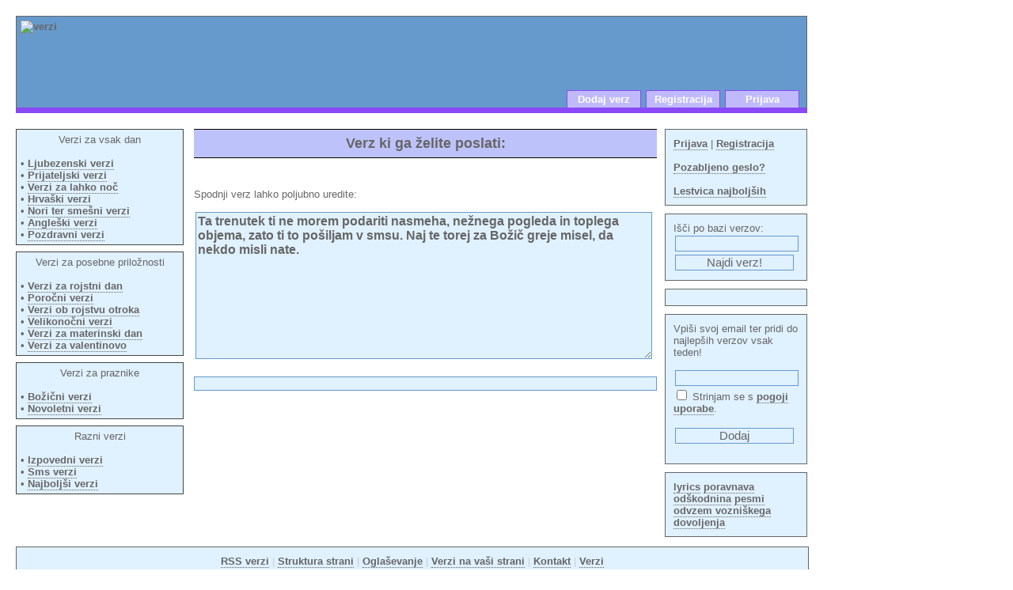

--- FILE ---
content_type: text/html; charset=utf-8
request_url: http://slo-verzi.com/poslji-verz-8369.html
body_size: 12687
content:
<!DOCTYPE html PUBLIC "-//W3C//DTD XHTML 1.0 Transitional//EN" "http://www.w3.org/TR/xhtml1/DTD/xhtml1-transitional.dtd">
<html xmlns="http://www.w3.org/1999/xhtml" xml:lang="sl_SI" lang="sl_SI">
<head>
<meta http-equiv="Content-Type" content="text/html; charset=utf-8" />
<title>Verzi | Pošlji verz: Ta trenutek ti ne morem podariti nasmeha, nežnega pogleda in toplega objema, za...</title>
<meta name="title" content="Verzi | Pošlji verz: Ta trenutek ti ne morem podariti nasmeha, nežnega pogleda in toplega objema, za..." />
<meta name="description" content="Ta trenutek ti ne morem podariti nasmeha, nežnega pogleda in toplega objema, zato ti to pošiljam v smsu. Naj te torej za Božič greje misel, da nekdo misli nate.... iz strani Slo-verzi.com" />
<meta name="keywords" content="verzi , ljubezenski, prijateljski, nori, poročni, angleški, hrvaški, lahko noč, verzi za rojstni dan, novoletni verzi, verz, " />
<meta name="robots" content="index,follow" />
<meta http-equiv="content-language" content="sl" />
<meta name="Copyright" content="slo-verzi.com" />
<meta name="verify-v1" content="/zPeXmAXtbhORBcZ93MZRCkOG+Vh8cFB02IF8zBDlZY=" />
<link href="https://slo-verzi.com/style.css" rel="stylesheet" type="text/css" />
<link rel="alternate" type="application/rss+xml" title="RSS 2.0" href="https://slo-verzi.com/rss/" />
<link rel="shortcut icon" href="https://slo-verzi.com/favicon.ico" type="image/x-icon" />
<script language="javascript" src="https://slo-verzi.com/vote.js" type="text/javascript" ></script>
<!-- verzi, ljubezenski verzi, verzi za rojstni dan, novoletni verzi, prijateljski verzi -->
	<script>
      (function(i,s,o,g,r,a,m){i['GoogleAnalyticsObject']=r;i[r]=i[r]||function(){
      (i[r].q=i[r].q||[]).push(arguments)},i[r].l=1*new Date();a=s.createElement(o),
      m=s.getElementsByTagName(o)[0];a.async=1;a.src=g;m.parentNode.insertBefore(a,m)
      })(window,document,'script','//www.google-analytics.com/analytics.js','ga');
    
	  ga('create','UA-41778187-5',{'storage':'none','clientId':'60f184d91f9020ac2bf4a63349a93e53'});
	  ga('send','pageview',{'anonymizeIp':true});
    
    </script>
</head>
<body onLoad="window.defaultStatus='verzi'">
<div style="position:absolute; left:1px; top:1px; width:103px; height:42px; z-index:3; visibility: hidden;">
  <h1>Verz: Ta trenutek ti ne morem podariti nasmeha, nežnega pogleda in toplega objema, zato ti to pošiljam v smsu. Naj te torej za Božič greje misel, da nekdo misli nate.</h1>
</div>
<!-- begin verzi header -->
<div id="header">
  <!-- !reklamni baner -->
  <div align="left">
    <div class="img"><a href="https://slo-verzi.com/"><img src="https://slo-verzi.com/pictures/Slo-Verzi.gif"  alt="verzi" title="verzi" border="0" /></a></div>
  </div>
  <div id="buttons">
  <div id="button1">
    <a href='https://slo-verzi.com/prijava.html'>Prijava</a>  </div>
  <div id="button2">
    <a href='https://slo-verzi.com/registracija.html'>Registracija</a>  </div>
  <div id="button3">
    <a href='https://slo-verzi.com/dodaj-verz.html'>Dodaj verz</a>  </div>
  </div>
  <div class="right">
    <!-- reklamni baner -->
    <div class="img">
      <!--<a href="https://www.poravnava.net/" title="poravnava"><img src="https://www.poravnava.net/ads/poravnava-486x60.png" width="486" height="60" alt="poravnava" /></a>--><!-- Central Iprom oglasi - www.centraliprom.com -->
<script type="text/javascript">
_iprom_s='8p6ugwstvrrdycow';
_iprom_d='468x60';
</script>
<script type="text/javascript" src="http://central.iprom.net/adserver/adserver.js">
</script>
<!-- Central Iprom oglasi - www.centraliprom.com -->
    </div>
  </div>
</div>
<!-- end verzi header -->
<div id="wrapper1">
  <!-- sets background to white and creates full length leftcol-->
  <div id="wrapper2">
    <!-- sets background to white and creates full length rightcol-->
    <div id="maincol">
      <!-- begin verzi main content area -->
      <br />
      <div id="navlists">
        <div id="navlist"><center>Verzi za vsak dan</center><br />
          &bull; <a href="https://slo-verzi.com/verzi/ljubezenski-verzi/">Ljubezenski verzi</a><br />
          &bull; <a href="https://slo-verzi.com/verzi/prijateljski-verzi/">Prijateljski verzi</a><br />
          &bull; <a href="https://slo-verzi.com/verzi/verzi-za-lahko-noc/">Verzi za lahko no&#269;</a><br />
          &bull; <a href="https://slo-verzi.com/verzi/hrvaski-verzi/">Hrva&#353;ki verzi</a><br />
          &bull; <a href="https://slo-verzi.com/verzi/nori-smesni-verzi/">Nori ter sme&#353;ni verzi</a><br />
          &bull; <a href="https://slo-verzi.com/verzi/angleski-verzi/">Angle&#353;ki verzi</a><br />
          &bull; <a href="https://slo-verzi.com/verzi/pozdravni-verzi/">Pozdravni verzi</a><br />
        </div>
        <div id="navlist"><center>Verzi za posebne prilo&#382;nosti</center><br />
          &bull; <a href="https://slo-verzi.com/verzi/verzi-za-rojstni-dan/">Verzi&nbsp;za rojstni dan</a><br />
          &bull; <a href="https://slo-verzi.com/verzi/porocni-verzi/">Poro&#269;ni verzi</a><br />
          &bull; <a href="https://slo-verzi.com/verzi/verzi-ob-rojstvu-otroka/">Verzi ob rojstvu otroka</a><br />
          &bull; <a href="https://slo-verzi.com/verzi/velikonocni-verzi/">Velikono&#269;ni verzi</a><br />
          &bull; <a href="https://slo-verzi.com/verzi/verzi-za-materinski-dan-zena/">Verzi za materinski dan</a><br />
          &bull; <a href="https://slo-verzi.com/verzi-za-valentinovo/">Verzi za valentinovo</a><br />
        </div>
        <div id="navlist"><center>Verzi za praznike</center><br />
          &bull; <a href="https://slo-verzi.com/verzi/bozicni-verzi/">Bo&#382;i&#269;ni verzi</a><br />
          &bull; <a href="https://slo-verzi.com/verzi/novoletni-verzi/">Novoletni verzi</a><br />
        </div>
        <div id="navlist"><center>Razni verzi</center><br />
          &bull; <a href="https://slo-verzi.com/verzi/izpovedni-verzi/">Izpovedni verzi</a><br />
          &bull; <a href="https://slo-verzi.com/sms-verzi/">Sms verzi</a><br />
          &bull; <a href="https://slo-verzi.com/najboljsi-verzi/">Najbolj&#353;i verzi</a><br />
        </div>
      </div>
    </div>
    <div id="rightcol">
      <div id="box">
        <div class = link><a href = 'https://slo-verzi.com/prijava.html'>Prijava</a> | <a href = 'https://slo-verzi.com/registracija.html'>Registracija</a><br /><br />
<a href = 'https://slo-verzi.com/novo-geslo.html'>Pozabljeno geslo?</a><br /><br />
<a href = 'https://slo-verzi.com/najboljsi-uporabniki.html'>Lestvica najbolj&#353;ih</a><br /></div>      </div>
      <div id="box">
        <form id="form1" name="form1" method="post" action="https://slo-verzi.com/?page=search">
          I&#353;&#269;i po bazi verzov: <br />
          <input type="text" name="word" id="textfield" class="textfield" style="width: 150px;" />
          <br />
          <input type="submit" name="search" id="button" value="Najdi verz!" class="textfield" style="width: 150px;" />
        </form>
      </div>
      <div id="box">
        <center>
          <!-- reklamni baner -->
          
<div align="center">
  <div class="img">
    <!-- Central Iprom oglasi - www.centraliprom.com -->
    <script type="text/javascript">
	_iprom_s='8p6ugwstvrrdycow';
	_iprom_d='160x600';
	</script>
    <script type="text/javascript" src="http://central.iprom.net/adserver/adserver.js">
	</script>
    <!-- Central Iprom oglasi - www.centraliprom.com -->
  </div>
</div>
          <!-- !reklamni baner -->
        </center>
      </div>
      <div id="box"> Vpi&#353;i svoj email ter pridi do najlep&#353;ih verzov vsak teden!
        <form id="form1" name="form1" method="post" action="">
          <p>
            <input name="email" type="text" class="textfield" style="width: 150px;" />
            <br />
            <label>
            <input type="checkbox" name="checkbox" id="checkbox" />
            </label>
            Strinjam se s <a href="https://slo-verzi.com/pogoji-uporabe.html">pogoji uporabe</a>. <br />
            <br />
            <input type="submit" name="add_email" value="Dodaj" class="textfield" style="width: 150px;" />
          </p>
        </form>
              </div>
      <div id="box"><a href="https://www.lyrics.si/" title="lyrics" >lyrics</a> <a href="https://www.poravnava.net/" title="poravnava odškodnina">poravnava odškodnina</a> <a href="https://pesmi.si/" title="pesmi">pesmi</a> <a href="https://prekrski.com/odvzem-vozniskega-dovoljenja" title="odvzem vozniškega dovoljenja" target="_blank">odvzem vozniškega dovoljenja</a>
</div>
    </div>
    <div id="centercol">
      <!-- begin centercol -->
      <script type="text/javascript">
function grow() {
	// Opera isn't just broken. It's really twisted.
	if (this.scrollHeight > this.clientHeight && !window.opera)
		this.rows += 1;
}

function showValues() {
	var d = document.getElementById("vals");
	var t = document.getElementById("verse1");
	d.innerHTML = "";

	for(k in t)
		if(typeof t[k] != "function" && typeof t[k] != "object" && typeof t[k] != "string")
			d.innerHTML = d.innerHTML+"<br />"+k+" : "+t[k];
}

function init() {
	if (!document.getElementById)
		return;

	document.getElementById("verse1").rows=10;
	document.getElementById("verse1").onkeypress = grow;
	document.getElementById("verse1").onmouseover = showValues;
}

window.onload = init;
	</script>

<div class="verzi_kategorija">
  <h2>Verz ki ga &#382;elite poslati:</h2>
</div>
  <table width="579" border="0" cellspacing="0" cellpadding="0">
    <tr>
      <td width="45%">
      <form id="form1" name="form1" method="post" action="">
  <!-- po onemogočeno pošiljanje zaradi spama
  <p>Naslov sporo&#269;ila:<br />
    <label>
    <input type="text" name="title" id="title" class="textfield" />
    </label>
  </p>
  <p>E-mail naslovnika:<br />
    <input type="text" name="email" class="textfield" />
  </p>
  <p>Va&#353; E-mail:<br />
    <input type="text" name="email1" class="textfield" />
  </p>
  -->
	  </td>
      <td width="1%">&nbsp;</td>
      <td width="54%">
      <!-- Central Iprom oglasi - www.centraliprom.com -->
<script type="text/javascript">
_iprom_s='8p6ugwstvrrdycow';
_iprom_d='300x250';
</script>
<script type="text/javascript" src="http://central.iprom.net/adserver/adserver.js">
</script>
<!-- Central Iprom oglasi - www.centraliprom.com -->
      </td>
    </tr>
  </table>
  <p>Spodnji verz lahko poljubno uredite:</p>
  
<textarea name="verse1" id="verse1" class="textfield-verse">Ta trenutek ti ne morem podariti nasmeha, nežnega pogleda in toplega objema, zato ti to pošiljam v smsu. Naj te torej za Božič greje misel, da nekdo misli nate.</textarea>
  <!-- po onemogočeno pošiljanje zaradi spama
  <p> Va&#353;e sporo&#269;ilo, ki bi ga dodali k verzu:<br />
    <textarea name="text" cols="74" rows="3" class="textfield"></textarea>
    <br />
    <strong>
    <input type="submit" name="send"  value="Po&#353;lji verz!" class="textfield" />
    </strong> </p>
  -->  
</form>
<div class=verzi>
  <center>
    <!-- Central Iprom oglasi - www.centraliprom.com -->
<script type="text/javascript">
_iprom_s='8p6ugwstvrrdycow';
_iprom_d='468x60';
</script>
<script type="text/javascript" src="http://central.iprom.net/adserver/adserver.js">
</script>
<!-- Central Iprom oglasi - www.centraliprom.com -->
  </center>
</div>    </div>
  </div>
  <div id="footer">
    <!-- begin footer -->
    <a href="https://slo-verzi.com/rss/">RSS verzi</a> | <a href="https://slo-verzi.com/struktura-strani.html">Struktura strani</a> | <a href="https://slo-verzi.com/oglasevanje.html">Ogla&#353;evanje</a> | <a href="https://slo-verzi.com/verzi-na-vasi-strani.html">Verzi na va&scaron;i strani</a> | <a href="https://slo-verzi.com/kontakt.html">Kontakt</a> | <a href="https://slo-verzi.com/">Verzi</a><br />
  </div>
  <!-- end footer -->
</div>
<!-- end wrapper1 -->
</div>
<div id="apDiv2">
  <!-- reklamni baner -->
  <div align="center">
  <div class="img">
    <!-- Central Iprom oglasi - www.centraliprom.com -->
    <script type="text/javascript">
	_iprom_s='8p6ugwstvrrdycow';
	_iprom_d='160x600';
	</script>
    <script type="text/javascript" src="http://central.iprom.net/adserver/adserver.js">
	</script>
    <!-- Central Iprom oglasi - www.centraliprom.com -->
  </div>
</div>
  <!-- !reklamni baner -->
  <div class="img"> </div>
  <!-- end wrapper2 -->
  </div>
</body>
<!-- Central Iprom oglasi - www.centraliprom.com -->
<script type="text/javascript">
_iprom_s='8p6ugwstvrrdycow';
_iprom_d='floating';
</script>
<script type="text/javascript" src="http://central.iprom.net/adserver/adserver.js">
</script>
<!-- Central Iprom oglasi - www.centraliprom.com -->
</html>


--- FILE ---
content_type: text/css
request_url: https://slo-verzi.com/style.css
body_size: 6014
content:
@charset "utf-8";
/* CSS Document */

body {
	background-image:url(https://slo-verzi.com/pictures/bg.gif);
	text-align:center;
	margin:20px;
	padding:0;
	font:normal 0.8em/1.2em verdana,aria,sans-serif;
	color:#666;
	width: 1000px;
	}
h1, h2, h3, h4, h5, h6 {
	margin:0px;
	padding: 0px;
	}
a {
	color:#FFF;
	text-decoration:none;
	border-bottom:1px dotted;
	}
#navlists {
	float: left;
	margin-bottom: 20px;
	width: 200px;
	z-index: 100;
}
#navlist ul {
	list-style: none;
	padding: 0px;
	margin: 0px;
	width: 200px;
}
#navlist{
	display: block;
	width: 200px;
	padding: 5px;
	height: 100%;
	margin: 5px 0 8px 0;
	background: #E0F1FF;
	border: 1px solid #444;
	text-decoration: none;
} 
#navlist a:hover {
	color:#666;
}
#navlist a:active {
	color:#666;
}
#navlist a:visited {
	color:#666;
}

#navlist2 {
}

#navlist2 ul {
	list-style: none;
	padding: 0px;
	margin: 0px;
}
#navlist2 li a{
	display: block;
	width: 200px;
	padding: 5px;
	height: 25px;
	margin: 3px;
	background: #FFC4C4;
	border: 1px solid #444;
	border-right: 4px solid #444;
	color: #999;
	font-size: 14px;
	text-decoration: none;
} 
#navlist2 li a:hover {
	color: #6699CC;
	background: #FF8080;
	border-right: 4px solid #6699CC;
}
#navlist2 li .active {
	color: #6699CC;
	background: #ffffff;
	border-right: 4px solid #6699CC;
}
a:hover {
	border-bottom:1px solid;
	color:#9343B9;
	}
#wrapper1 {
	position:relative;
	text-align:left;
	width:100%;
	background:#FFF url("../../images/rightcolor_bg.gif") repeat-y top right;
	}
#wrapper2 {
	position:relative;
	text-align:left;
	width:100%;
	background:url("../../images/leftcolor_bg.gif") repeat-y top left;
	}
#header {
	height: 110px;
	padding: 5px 10px 0px 5px;
	margin: 0px;
	text-align:center;
	color: #FFF;
	background-color: #6699CC;
	border: solid 1px #666666;
	border-bottom: solid 7px #8A48F7;
	}
#header .right {
	position:absolute;
	left: 533px;
	top: 35px;
	}
#header h1 {
	font-size:200%;
	}
#header a:hover {
	color:#7A2875;
	}
#maincol {
	position:relative;
	margin:0 0 0px 0;
	padding:0px 0px 5px 0px;
	}
#leftcol {
	position:relative;
	top:-10px;
	left:-10px;
	float:left;
	width:220px;  /* for IE5/WIN */
	voice-family: "\"}\"";
	voice-family:inherit;
	width:200px; /* actual value */
	margin:0 0 -10px 0;
	padding:10px;
	background:#ECB9E8;
	z-index:100;
	border: solid 1px #666666;
	}
#rightcol {
	position:relative;
	top:0px;
	right:0px;
	float:right;
	width:240px;  /* for IE5/WIN */
	voice-family: "\"}\"";
	voice-family:inherit;
	width:180px; /* actual value */
	margin:0 0 0px 0;
	padding: 0px;
	
}
#box {
		padding:10px;
		margin-bottom: 10px; 
		background:#D7C4FA;
		border: solid 1px #666666;
	background-color: #E0F1FF;
	}
#centercol {
	position:relative;
	margin: 0 190px 0 225px;
	}
#centercol a {
	color:#666;
	}
#centercol a:hover {
	border-bottom:1px solid;
	color:#9343B9;
	}
#footer {
	position:relative;
	top:2px;
	background:#7A2875;
	width:100%;
	clear:both;
	margin:40px 0 0 0;
	padding:1% 0;
	text-align:center;
	color:#CCC;
	border: solid 1px #666666;
	background-color: #E0F1FF;
	}


.style3 {	font-weight: bold;
	font-family: Arial, Helvetica, sans-serif;
}
.style4 {
	font-size: 12pt;
	font-weight: bold;
	font-family: Arial, Helvetica, sans-serif;
}
.style7 {font-size: 12px}
a:visited {
	color: #999999;
	text-decoration: none;
	font-weight:bold;
}
a:hover {
	color: #666666;
	text-decoration: none;
}
a:link {
	color: #666666;
	text-decoration: none;
	font-weight:bold;
}
a:active {
	text-decoration: none;
}
.link a:visited
{
color: #666666;
}
#apDiv1 {
	position:absolute;
	width:200px;
	height:115px;
	z-index:1;
}
#apDiv2 {
	position:absolute;
	width:160px;
	height:600px;
	z-index:1;
	left: 1034px;
	top: 20px;
}
#apDiv3 {
	position:absolute;
	width:461px;
	height:59px;
	z-index:2;
	left: 300px;
	top: -113px;
}

.textfield {
border: #6699CC 1px solid;
background: #E0F1FF;
margin: 2px;
font-size: 11pt;
font-family: Arial, Helvetica, sans-serif;
color:#666;
}

.textfield-verse {
width:571px;
border: #6699CC 1px solid;
background: #E0F1FF;
margin: 2px;
font-size: 12pt;
font-weight: bold;
font-family: Arial, Helvetica, sans-serif;
color:#666;
}

.verzi {
display: block;
position: relative;
border: #6699CC 1px solid;
padding: 8px;
list-style:none;
background:#e0f1ff;
margin: 20px 0 5px 0;
}

.verzi_kategorija {
height: auto;
padding: 10px;
border-top: solid 1px #000000;
border-bottom: solid 1px #000000;
background: #BEC2FA;
text-align: center;
margin: 0 0 10px 0;
}

.img a {
text-decoration:none;
border-bottom: none;
width:auto;
padding: 0;
margin: 0;
}
.img a:hover {
text-decoration:none;
border-bottom: none;
}
h1 {
font-size: 20px;
font-weight:bold;
}
h2 {
font-size: 18px;
font-weight: bold;
}
h3 {
font-size: 16px;
font-weight: bold;
}
.prva_stran {
padding: 10px;
border: solid 1px #666666;
background: #e0f1ff;
color:#999999;
}
.roza {
padding: 10px;
border: solid 1px #666666;
background: #FFE1F0;
color:#999999;
}
.nagradna_igra {
padding: 10px;
border: solid 1px #666666;
background: #FFC4C4;
color: #000000;
}
.visina {
height: 400px;
}
.margin {
margin: 0 3px 0 0px;
}

#button1 a{
	padding: 3px;
	position:absolute;
	left: 916px;
	top: 114px;
	width: 86px;
	color: #FFFFFF;
	background: #C0BAFC;
	border: solid 1px #8A48F7;
}
#button1 a:hover {
	background: #8A48F7;
	color: #FFFFFF;
}
#button1 a:active {
	background: #8A48F7;
	color: #FFFFFF;
}
#button2 a{
	padding: 3px;
	position:absolute;
	left: 816px;
	top: 114px;
	width: 86px;
	background: #C0BAFC;
	color: #FFFFFF;
	border: solid 1px #8A48F7;
}
#button2 a:hover {
	background: #8A48F7;
	color: #FFFFFF;
}
#button2 a:active {
	background: #8A48F7;
	color: #FFFFFF;
}

#button3 a{
	padding: 3px;
	position:absolute;
	left: 716px;
	top: 114px;
	width: 86px;
	background: #C0BAFC;
	color: #FFFFFF;
	border: solid 1px #8A48F7;
}
#button3 a:hover {
	background: #8A48F7;
	color: #FFFFFF;
}
#button3 a:active {
	background: #8A48F7;
	color: #FFFFFF;
}




#redirect {
margin: 200px 0% auto auto;
height: 100%;
width: 500px;
border: solid 5px #666666;
background-image:url(https://slo-verzi.com/pictures/bg.gif);
text-align: center;
padding: 10px;
}

--- FILE ---
content_type: text/javascript
request_url: https://slo-verzi.com/vote.js
body_size: 2183
content:
function $(e){if(typeof e=='string')e=document.getElementById(e);return e};
function collect(a,f){var n=[];for(var i=0;i<a.length;i++){var v=f(a[i]);if(v!=null)n.push(v)}return n};

ajax={};
ajax.x=function(){try{return new ActiveXObject('Msxml2.XMLHTTP')}catch(e){try{return new ActiveXObject('Microsoft.XMLHTTP')}catch(e){return new XMLHttpRequest()}}};
ajax.serialize=function(f){var g=function(n){return f.getElementsByTagName(n)};var nv=function(e){if(e.name)return encodeURIComponent(e.name)+'='+encodeURIComponent(e.value);else return ''};var i=collect(g('input'),function(i){if((i.type!='radio'&&i.type!='checkbox')||i.checked)return nv(i)});var s=collect(g('select'),nv);var t=collect(g('textarea'),nv);return i.concat(s).concat(t).join('&');};
ajax.send=function(u,f,m,a){var x=ajax.x();t= new Date();x.open(m,u+'&amp;'+t.getTime(),true);x.onreadystatechange=function(){if(x.readyState==4)f(x.responseText)};if(m=='POST')x.setRequestHeader('Content-type','application/x-www-form-urlencoded');x.send(a)};
ajax.get=function(url,func){ajax.send(url,func,'GET')};
ajax.gets=function(url){var x=ajax.x();x.open('GET',url,false);x.send(null);return x.responseText};
ajax.post=function(url,func,args){ajax.send(url,func,'POST',args)};
ajax.update=function(url,elm){var e=$(elm);var f=function(r){e.innerHTML=r};ajax.get(url,f)};
ajax.submit=function(url,elm,frm){var e=$(elm);var f=function(r){e.innerHTML=r};ajax.post(url,f,ajax.serialize(frm))};

verse_last_id=0;
function add_vote(verse_id)
{
verse_last_id=verse_id;
ajax.get('/vote.php?verse_id='+verse_id,voted);
}
function voted(response)
{
if(response==1)
{
document.getElementById('vote_'+verse_last_id).innerHTML="Hvala za vaš glas, čez 5 minut lahko ponovno glasujete.";

num = parseInt(document.getElementById('no_votes_'+verse_last_id).innerHTML)+1;

document.getElementById('no_votes_'+verse_last_id).innerHTML=num;
}
else if(response==2)
{
document.getElementById('vote_'+verse_last_id).innerHTML="Od zadnjega glasovanja še ni minilo 5 minut.";
}
else document.getElementById('vote_'+verse_last_id).innerHTML=response;

setTimeout('reset()',3500);
}
function reset()
{
	document.getElementById('vote_'+verse_last_id).innerHTML="<a href='javascript:add_vote("+verse_last_id+")'>Glasuj za verz</a>"
}